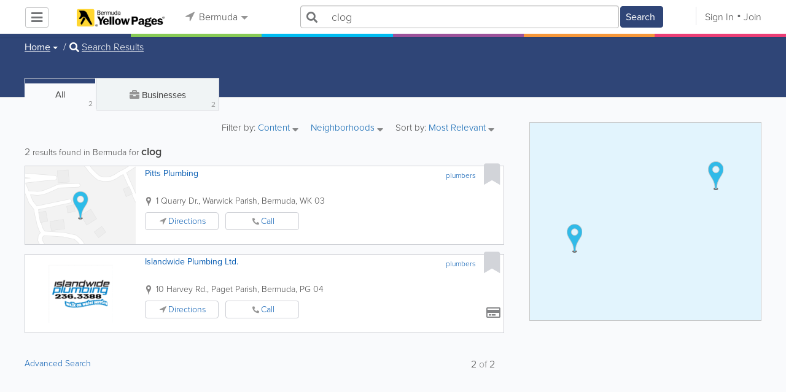

--- FILE ---
content_type: text/html; charset=UTF-8
request_url: https://www.bermudayp.com/search/all/1/clog
body_size: 20776
content:
<!DOCTYPE html>
<html lang="en" class="js rgba boxshadow csstransitions body-bg">
    <head>
        <meta charset="utf-8">
        <meta name="viewport" content="width=device-width, initial-scale=1">
        <meta http-equiv="X-UA-Compatible" content="IE=edge">
        
        <title>Find clog in Bermuda</title>
        
        
<meta name="keywords" content="plumbers" />
         <link rel="stylesheet" href="/css/main/index2.min.css" />

         <link rel="stylesheet" href="/css/main/styles2.min.css" />


        <link rel="stylesheet" href="/css/main/font-awesome5.min.css" />
        <link rel="stylesheet" href="/css/main/weather-icons.min.css" />
        <link rel="stylesheet" href="https://use.typekit.net/bgt8cur.css" />
         <link rel="stylesheet" href="/css/main/whhg.min.css" />

        <link rel="shortcut icon" href="/favicon_47.png" type="image/png" />
        <link rel="icon" href="/favicon_47.png" type="image/png" />

    </head>
    <body  >
            <script
                src="https://new-sentry.yabsta.net/js-sdk-loader/1decb656687404666f38594504ddf14d.min.js"
                crossorigin="anonymous"
        ></script>
        <!--[if lt IE 9]>
        <script src="/js/main/html5.js"></script>
    <![endif]-->
    <script type="text/javascript" src="/js/main/url/47.js"></script>
    <script type="text/javascript" src="/js/main/text/47.js"></script>
    <script type="text/javascript" src="/js/main/min_index.min.js"></script> 

        <script>
        Sentry.onLoad(function() {
            Sentry.init({
                dsn: "https://1decb656687404666f38594504ddf14d@new-sentry.yabsta.net/3",
                release: 202506.1,
                environment: 'production',
                integrations: [
                ],
            });
        });
    </script>
        <script type="text/javascript">
    window.dataLayer = window.dataLayer || [];
    function gtag(){dataLayer.push(arguments);}
        gtag('js', new Date());

    gtag('config', 'GTM-MFLG7HD');
    
</script>
<!-- Google Tag Manager -->
<script>(function(w,d,s,l,i){w[l]=w[l]||[];w[l].push({'gtm.start':
            new Date().getTime(),event:'gtm.js'});var f=d.getElementsByTagName(s)[0],
        j=d.createElement(s),dl=l!='dataLayer'?'&l='+l:'';j.async=true;j.src=
        'https://www.googletagmanager.com/gtm.js?id='+i+dl;f.parentNode.insertBefore(j,f);
    })(window,document,'script','dataLayer','GTM-MFLG7HD');</script>
<!-- End Google Tag Manager -->
<script>
    !function(f,b,e,v,n,t,s)
    {if(f.fbq)return;n=f.fbq=function(){n.callMethod?
        n.callMethod.apply(n,arguments):n.queue.push(arguments)};
        if(!f._fbq)f._fbq=n;n.push=n;n.loaded=!0;n.version='2.0';
        n.queue=[];t=b.createElement(e);t.async=!0;
        t.src=v;s=b.getElementsByTagName(e)[0];
        s.parentNode.insertBefore(t,s)}(window, document,'script',
        'https://connect.facebook.net/en_US/fbevents.js');
        fbq('init', '2459575437691949');
    fbq('track', 'PageView');
    </script>


                <script>
            (function(){
                var url = 'https://i.simpli.fi/dpx.js?cid=93521';
                var params = {"m":1,"tid":"VTR","sifi_tuid":"55663","conversion":40,"campaign_id":0};
                if (params && typeof params === 'object') {
                    var parts = [];
                    for (var k in params) {
                        if (Object.prototype.hasOwnProperty.call(params, k)) {
                            parts.push(encodeURIComponent(k) + '=' + encodeURIComponent(params[k]));
                        }
                    }
                    if (parts.length) {
                        url += '&' + parts.join('&');
                    }
                }
                var s = document.createElement('script');
                s.async = true;
                s.src = url;
                document.body.appendChild(s);
            })();
        </script>
    
        

    <script type="text/javascript" src="/js/main/validators.min.js"></script> 

    <div class="outdated-message-holder"></div>

    <!--Layout:search-->
            <!--Block:headerSecondary-->
<link rel="stylesheet" type="text/css" href="/css/main/search.css">

<script type="application/javascript">
    Yabsta.setLocation({"title":"Bermuda","seo_title":"BermudaYP","logo":"https:\/\/s.www.bermudayp.com\/locations\/47\/i\/logo1.gif","map":{"code":"AIzaSyC94IGZB5_StKfhBBAcQykflisy_t72WBk","lat":"0","lng":"0","zoom":17,"bgcolor":"e2f4fd","levels":[{"file":"png","converted":1},{"file":"png","converted":1},{"file":"png","converted":1},{"file":"png","converted":1},{"file":"png","converted":1},{"file":"png","converted":1},{"file":"png","converted":1}],"geo_lat":32.303964999999998,"geo_lng":-64.755877999999996},"radius":50000,"id":47,"currency":{"id":1,"code":"USD","html_code":"$"},"storage":"https:\/\/s.www.bermudayp.com\/\/","fb_id":"136216729815954","site_url":"https:\/\/www.bermudayp.com\/","two_level":false,"color_listings_enabled":false,"listing_colors":[["Regular Listing","d6d6d6"],["Ultra Listing","e6f5fe"],["Elite Listing","feea93"]],"national_color":"d6d6d6","themeDir":"\/themes\/1\/","domain":"www.bermudayp.com","year":"2026","section_id":13,"adv_section_id":1,"rate_type":2,"area_code":["441"],"prices_rating_sign":"1","fb_like_enabled":{"10":false,"5":false,"6":false,"1":false,"9":false},"timezone":"Etc\/GMT+4"});
    var yabr_tags = yabr_tags || [];
    var _yex = new Yabsta_Banner_External();
</script>
<!-- Google Tag Manager -->

<!-- End Google Tag Manager -->

<!-- Google Tag Manager (noscript) -->

<!-- End Google Tag Manager (noscript) -->

<meta name="msvalidate.01" content="4A17C26BAA54A7EB3DA679468F083E23" />


<script type="text/javascript">
    $(function () {
        $('.choose-locations .dropdown').on('shown.bs.dropdown', function () {
            var _el = $(this);
            if (_el.find('.scroll-pane .jspPane').length == 0) {
                _el.find('.scroll-pane').jScrollPane();
            }
        });
    })
</script>
<script type="text/javascript" src="//maps.googleapis.com/maps/api/js?v=weekly&key=AIzaSyC94IGZB5_StKfhBBAcQykflisy_t72WBk"></script>
<script type="text/javascript" src="/js/main/yf.min.js"></script> 

<script type="text/javascript" src="/js/main/secondary_page.min.js"></script> 



<a class="navbar-toggle">
    <i class="fa fa-bars"></i>
</a>
<!-- navbar-fixed-top -->
<div id="slide-nav" class="navbar navbar-fixed-top" role="navigation">
    <header class="header">
        <div class="container">
            <!--Block:slidemenu-->
            <div id="slidemenu">

                <div class="display-table">
                    <div class="table-row">
                        <div class="table-cell browse-menu">
                            <!-- browse menu -->
                            <ul class="nav navbar-nav">
                                <li class="dropdown">
                                    <a data-toggle="dropdown" class="dropdown-toggle" href="javascript:void(0);">
                                        <i class="fa fa-bars"></i>
                                        <span>Browse</span>
                                        <b class="caret"></b>
                                    </a>
                                    <ul class="dropdown-menu">
                                                                                    <li>
                                                <a href="/" onMouseOver="this.style.background = '#2f4577'"
                                                   onMouseOut="this.style.background = 'inherit'">
                                                    <div class="nav-icon"><i class="fa fa-home"></i></div>Home
                                                </a>
                                            </li>
                                                                                    <li>
                                                <a href="/businesses" onMouseOver="this.style.background = '#00bcf1'"
                                                   onMouseOut="this.style.background = 'inherit'">
                                                    <div class="nav-icon"><i class="fa fa-briefcase"></i></div>Businesses
                                                </a>
                                            </li>
                                                                                    <li>
                                                <a href="/dining" onMouseOver="this.style.background = '#eb3e76'"
                                                   onMouseOut="this.style.background = 'inherit'">
                                                    <div class="nav-icon"><i class="fa fa-cutlery"></i></div>Restaurants
                                                </a>
                                            </li>
                                                                                    <li>
                                                <a href="/classifieds" onMouseOver="this.style.background = '#f6973a'"
                                                   onMouseOut="this.style.background = 'inherit'">
                                                    <div class="nav-icon"><i class="fa fa-binoculars"></i></div>Classifieds
                                                </a>
                                            </li>
                                                                                    <li>
                                                <a href="/guide" onMouseOver="this.style.background = '#87ca56'"
                                                   onMouseOut="this.style.background = 'inherit'">
                                                    <div class="nav-icon"><i class="icon-intersection"></i></div>Guide
                                                </a>
                                            </li>
                                                                                    <li>
                                                <a href="/map" onMouseOver="this.style.background = '#2f4577'"
                                                   onMouseOut="this.style.background = 'inherit'">
                                                    <div class="nav-icon"><i class="fa fa-map-marker"></i></div>Map
                                                </a>
                                            </li>
                                                                                    <li>
                                                <a href="/videos" onMouseOver="this.style.background = '#9c529a'"
                                                   onMouseOut="this.style.background = 'inherit'">
                                                    <div class="nav-icon"><i class="fa fa-video-camera"></i></div>Video
                                                </a>
                                            </li>
                                                                                    <li>
                                                <a href="/whitepages" onMouseOver="this.style.background = '#09a59c'"
                                                   onMouseOut="this.style.background = 'inherit'">
                                                    <div class="nav-icon"><i class="icon-phonebookalt"></i></div>White Pages
                                                </a>
                                            </li>
                                                                            </ul>
                                </li>
                            </ul>
                            <!-- /browse menu -->
                        </div>

                        <div class="table-cell header-logo">
                            <div class="navbar-header">
                                <a href="/" class="navbar-brand"><img width="auto" height="auto" alt="Bermuda" src="https://s.www.bermudayp.com/locations/47/i/logo1.gif"></a>
                            </div>
                        </div>

                                                                                                                                                                                                                                                                                                                                                                                                                                                                                                                                                                                                                                                                                                                                                                                                                                                        <div class="table-cell choose-locations">
                                <!-- location -->
                                                                    <ul class="nav navbar-nav">
                                        <li class="dropdown location-list-nav">
                                            <a data-toggle="dropdown" class="dropdown-toggle location-list__top" href="javascript://">
                                                <i class="fa fa-location-arrow"></i>
                                                Bermuda<b class="caret"></b>
                                            </a>
                                                                                            <div class="dropdown-menu">
                                                    <div class="scroll-pane">
                                                        <ul>
                                                                                                                                                                                                <li class="dropdown"><a href="javascript://" class="dropdown-toggle"
                                                                                            data-toggle="dropdown">The Americas
                                                                            <b class="caret"></b></a>
                                                                        <ul class="dropdown-menu span10">
                                                                                                                                                                                                                                                <li><a href="http://bahamas.yabsta.com"
                                                                                           target="_blank">Bahamas</a></li>
                                                                                                                                                                                                                                                                                                                                <li><a href="http://www.yabstabarbados.com"
                                                                                           target="_blank">Barbados</a></li>
                                                                                                                                                                                                                                                                                                                                <li><a href="http://www.bermudayp.com"
                                                                                           target="_blank">Bermuda</a></li>
                                                                                                                                                                                                                                                                                                                                <li class="dropdown"><a href="javascript://" class="dropdown-toggle"
                                                                                                            data-toggle="dropdown">Canada
                                                                                            <b class="caret"></b></a>
                                                                                        <ul class="dropdown-menu span10 second-level">
                                                                                                                                                                                            <li><a href="http://calgary.yabsta.com"
                                                                                                       target="_blank">Calgary</a></li>
                                                                                                                                                                                            <li><a href="http://halifax.yabsta.com"
                                                                                                       target="_blank">Halifax</a></li>
                                                                                                                                                                                            <li><a href="http://toronto.yabsta.com"
                                                                                                       target="_blank">Toronto</a></li>
                                                                                                                                                                                            <li><a href="http://whistler.yabsta.com"
                                                                                                       target="_blank">Whistler</a></li>
                                                                                                                                                                                    </ul>
                                                                                    </li>
                                                                                                                                                                                                                                                                                                                                <li><a href="http://www.yabsta.ky"
                                                                                           target="_blank">Cayman Islands</a></li>
                                                                                                                                                                                                                                                                                                                                <li><a href="http://jamaica.yabsta.com"
                                                                                           target="_blank">Jamaica</a></li>
                                                                                                                                                                                                                                                                                                                                <li class="dropdown"><a href="javascript://" class="dropdown-toggle"
                                                                                                            data-toggle="dropdown">United States
                                                                                            <b class="caret"></b></a>
                                                                                        <ul class="dropdown-menu span10 second-level">
                                                                                                                                                                                            <li><a href="http://annapolis.yabsta.com"
                                                                                                       target="_blank">Annapolis</a></li>
                                                                                                                                                                                            <li><a href="http://atlanta.yabsta.com"
                                                                                                       target="_blank">Atlanta</a></li>
                                                                                                                                                                                            <li><a href="http://www.bellinghamlocalsearch.com"
                                                                                                       target="_blank">Bellingham</a></li>
                                                                                                                                                                                            <li><a href="http://jacksonhole.yabsta.com"
                                                                                                       target="_blank">Jackson Hole</a></li>
                                                                                                                                                                                            <li><a href="http://lancaster.yabsta.com"
                                                                                                       target="_blank">Lancaster</a></li>
                                                                                                                                                                                            <li><a href="http://manhattan.yabsta.com"
                                                                                                       target="_blank">Manhattan New York</a></li>
                                                                                                                                                                                            <li><a href="http://miami.yabsta.com"
                                                                                                       target="_blank">Miami</a></li>
                                                                                                                                                                                            <li><a href="http://philadelphia.yabsta.com"
                                                                                                       target="_blank">Philadelphia</a></li>
                                                                                                                                                                                            <li><a href="http://sanibel.yabsta.com"
                                                                                                       target="_blank">Sanibel Island</a></li>
                                                                                                                                                                                            <li><a href="http://www.spokanelocal.com"
                                                                                                       target="_blank">Spokane</a></li>
                                                                                                                                                                                            <li><a href="http://www.whidbeylocal.com"
                                                                                                       target="_blank">Whidbey Island</a></li>
                                                                                                                                                                                            <li><a href="http://www.yakimalocal.com"
                                                                                                       target="_blank">Yakima</a></li>
                                                                                                                                                                                    </ul>
                                                                                    </li>
                                                                                                                                                                                                                                    </ul>
                                                                    </li>
                                                                                                                                                                                                                                                                                                                                                                                            <li class="dropdown"><a href="javascript://" class="dropdown-toggle"
                                                                                            data-toggle="dropdown">Asia
                                                                            <b class="caret"></b></a>
                                                                        <ul class="dropdown-menu span10">
                                                                                                                                                                                                                                                <li><a href="http://abudhabi.yabsta.com"
                                                                                           target="_blank">Abu Dhabi</a></li>
                                                                                                                                                                                                                                                                                                                                <li><a href="http://bangkok.yabsta.com"
                                                                                           target="_blank">Bangkok</a></li>
                                                                                                                                                                                                                                                                                                                                <li><a href="http://dubai.yabsta.com"
                                                                                           target="_blank">Dubai</a></li>
                                                                                                                                                                                                                                    </ul>
                                                                    </li>
                                                                                                                                                                                                                                                                <li class="dropdown"><a href="javascript://" class="dropdown-toggle"
                                                                                            data-toggle="dropdown">Australia
                                                                            <b class="caret"></b></a>
                                                                        <ul class="dropdown-menu span10">
                                                                                                                                                                                                                                                <li><a href="http://melbourne.yabsta.com"
                                                                                           target="_blank">Melbourne</a></li>
                                                                                                                                                                                                                                    </ul>
                                                                    </li>
                                                                                                                                                                                                                                                                <li class="dropdown"><a href="javascript://" class="dropdown-toggle"
                                                                                            data-toggle="dropdown">Europe
                                                                            <b class="caret"></b></a>
                                                                        <ul class="dropdown-menu span10">
                                                                                                                                                                                                                                                <li><a href="http://www.yabstabrighton.com"
                                                                                           target="_blank">Brighton</a></li>
                                                                                                                                                                                                                                                                                                                                <li><a href="http://cambridge.yabsta.co.uk"
                                                                                           target="_blank">Cambridge</a></li>
                                                                                                                                                                                                                                                                                                                                <li><a href="http://chelsea.yabsta.co.uk"
                                                                                           target="_blank">Chelsea London</a></li>
                                                                                                                                                                                                                                                                                                                                <li><a href="http://dublin.yabsta.com"
                                                                                           target="_blank">Dublin</a></li>
                                                                                                                                                                                                                                                                                                                                <li><a href="http://eastbourne.yabsta.co.uk"
                                                                                           target="_blank">Eastbourne</a></li>
                                                                                                                                                                                                                                                                                                                                <li><a href="http://edinburgh.yabsta.co.uk"
                                                                                           target="_blank">Edinburgh</a></li>
                                                                                                                                                                                                                                                                                                                                <li><a href="http://gatwick.yabsta.co.uk"
                                                                                           target="_blank">Gatwick</a></li>
                                                                                                                                                                                                                                                                                                                                <li><a href="http://www.yabstagibraltar.com"
                                                                                           target="_blank">Gibraltar</a></li>
                                                                                                                                                                                                                                                                                                                                <li><a href="http://glasgow.yabsta.co.uk"
                                                                                           target="_blank">Glasgow</a></li>
                                                                                                                                                                                                                                                                                                                                <li><a href="http://www.yabsta.gg"
                                                                                           target="_blank">Guernsey</a></li>
                                                                                                                                                                                                                                                                                                                                <li><a href="http://haywardsheath.yabsta.co.uk"
                                                                                           target="_blank">Haywards Heath</a></li>
                                                                                                                                                                                                                                                                                                                                <li><a href="http://www.localhull.com"
                                                                                           target="_blank">Hull</a></li>
                                                                                                                                                                                                                                                                                                                                <li><a href="http://www.localiom.com"
                                                                                           target="_blank">Isle of Man</a></li>
                                                                                                                                                                                                                                                                                                                                <li><a href="http://www.jerseyinsight.com"
                                                                                           target="_blank">Jersey</a></li>
                                                                                                                                                                                                                                                                                                                                <li><a href="http://kent.yabsta.co.uk"
                                                                                           target="_blank">Kent</a></li>
                                                                                                                                                                                                                                                                                                                                <li><a href="http://kiev.yabsta.com"
                                                                                           target="_blank">Kiev</a></li>
                                                                                                                                                                                                                                                                                                                                <li><a href="http://london.yabsta.co.uk"
                                                                                           target="_blank">London</a></li>
                                                                                                                                                                                                                                                                                                                                <li><a href="http://www.yabstamalta.com"
                                                                                           target="_blank">Malta</a></li>
                                                                                                                                                                                                                                                                                                                                <li><a href="http://wimbledon.yabsta.co.uk"
                                                                                           target="_blank">Wimbledon London</a></li>
                                                                                                                                                                                                                                                                                                                                <li><a href="http://wirral.yabsta.co.uk"
                                                                                           target="_blank">Wirral</a></li>
                                                                                                                                                                                                                                                                                                                                <li><a href="http://worthing.yabsta.co.uk"
                                                                                           target="_blank">Worthing</a></li>
                                                                                                                                                                                                                                    </ul>
                                                                    </li>
                                                                                                                                                                                                                                                                                                                                                                                                                                            </ul>
                                                    </div>
                                                </div>
                                                                                    </li>
                                    </ul>
                                                                <!-- /location -->
                            </div>
                        
                                                    <div class="table-cell">
                                


    
    <form role="search" class="one-level navbar-form search-form "  action="javascript:void(0)">
        <div class="input-group">
            <div class="suggest-wrapper">
                <div class="search-bar__section" tabindex="0">
                    <i class="fa fa-search" aria-hidden="true"></i>
                </div>
                        <ul class="suggest-sections" role="navigation">
                                <li class="suggest-sections__item suggest-sections--all suggest-sections--active" tabindex="-1" data-section="{&quot;icon&quot;:&quot;fa fa-search&quot;,&quot;type&quot;:&quot;all&quot;}">
                <a href="javascript:void(0);" class="suggest-sections__link">
                    <div class="suggest-sections__sign">
                        <i class="fa fa-search suggest-sections__icon"></i>
                    </div>
                    <span class="suggest-sections__name">All</span>
                </a>
            </li>
                                <li class="suggest-sections__item suggest-sections--listings " tabindex="-1" data-section="{&quot;icon&quot;:&quot;fa fa-briefcase&quot;,&quot;type&quot;:&quot;listings&quot;}">
                <a href="javascript:void(0);" class="suggest-sections__link">
                    <div class="suggest-sections__sign">
                        <i class="fa fa-briefcase suggest-sections__icon"></i>
                    </div>
                    <span class="suggest-sections__name">Business</span>
                </a>
            </li>
                                <li class="suggest-sections__item suggest-sections--classifieds " tabindex="-1" data-section="{&quot;icon&quot;:&quot;fa fa-binoculars&quot;,&quot;type&quot;:&quot;classifieds&quot;}">
                <a href="javascript:void(0);" class="suggest-sections__link">
                    <div class="suggest-sections__sign">
                        <i class="fa fa-binoculars suggest-sections__icon"></i>
                    </div>
                    <span class="suggest-sections__name">Classifieds</span>
                </a>
            </li>
                                <li class="suggest-sections__item suggest-sections--guide " tabindex="-1" data-section="{&quot;icon&quot;:&quot;whhg icon-intersection&quot;,&quot;type&quot;:&quot;guide&quot;}">
                <a href="javascript:void(0);" class="suggest-sections__link">
                    <div class="suggest-sections__sign">
                        <i class="whhg icon-intersection suggest-sections__icon"></i>
                    </div>
                    <span class="suggest-sections__name">Guide</span>
                </a>
            </li>
                                <li class="suggest-sections__item suggest-sections--dining " tabindex="-1" data-section="{&quot;icon&quot;:&quot;fa fa-utensils&quot;,&quot;type&quot;:&quot;dining&quot;}">
                <a href="javascript:void(0);" class="suggest-sections__link">
                    <div class="suggest-sections__sign">
                        <i class="fa fa-utensils suggest-sections__icon"></i>
                    </div>
                    <span class="suggest-sections__name">Restaurants</span>
                </a>
            </li>
                                <li class="suggest-sections__item suggest-sections--video " tabindex="-1" data-section="{&quot;icon&quot;:&quot;fa fa-video&quot;,&quot;type&quot;:&quot;video&quot;}">
                <a href="javascript:void(0);" class="suggest-sections__link">
                    <div class="suggest-sections__sign">
                        <i class="fa fa-video suggest-sections__icon"></i>
                    </div>
                    <span class="suggest-sections__name">Video</span>
                </a>
            </li>
                                <li class="suggest-sections__item suggest-sections--whitepages " tabindex="-1" data-section="{&quot;icon&quot;:&quot;fa icon-phonebookalt&quot;,&quot;type&quot;:&quot;whitepages&quot;}">
                <a href="javascript:void(0);" class="suggest-sections__link">
                    <div class="suggest-sections__sign">
                        <i class="fa icon-phonebookalt suggest-sections__icon"></i>
                    </div>
                    <span class="suggest-sections__name">White Pages</span>
                </a>
            </li>
            </ul>

                <input type="text" placeholder="Search" autocomplete="off" class="search-bar__input form-control secondary-search-phrase form-object">
                <div class="suggest-output suggest-output-phrase"></div>
            </div>
            <div class="input-group-btn search-button">
                <button type="submit" class="btn btn-search">
                    <i class="fa fa-search search-button__icon" aria-hidden="true"></i>
                    <span class="search-button__text">Search</span>
                </button>
            </div>
        </div>
    </form>

<script type="text/javascript">
    $(function(){
        var _search_box = new Yabsta_Search_Box({
    "all": {
        "title": "All",
        "hint": "What Are You Looking For?"
    },
    "listings": {
        "title": "Business",
        "hint": "e.g. Restaurants, Florists, Car Repairs, iPhone 5, KIA"
    },
    "classifieds": {
        "title": "Classifieds",
        "hint": "Search Classifieds in Bermuda"
    },
    "guide": {
        "title": "Guide",
        "hint": "Search Bermuda Guide in Bermuda"
    },
    "dining": {
        "title": "Restaurants",
        "hint": "Search Dining Guide, Menus"
    },
    "video": {
        "title": "Video",
        "hint": "Search Videos in Bermuda"
    },
    "whitepages": {
        "title": "White Pages",
        "hint": "Search White Pages"
    }
}, 'all', {"all":{"icon":"fa fa-search"},"listings":{"icon":"fa fa-briefcase"},"classifieds":{"icon":"fa fa-binoculars"},"guide":{"icon":"whhg icon-intersection"},"dining":{"icon":"fa fa-utensils"},"video":{"icon":"fa fa-video"},"map":{"icon":"fa fa-map-marker"},"whitepages":{"icon":"fa icon-phonebookalt"}});
        _search_box.init($('form[role="search"]:not(.search-block--main)'));
    });
</script>

                            </div>
                            <div class="table-cell authorization">
                                <div class="nav navbar-nav" id="user-auth-navbar">
                                    <a class="sign-in" id="header-login-link" href="javascript:void(0);"><i class="fa fa-user"></i>Sign In</a>
                                    <a class="join" id="header-register-link" href="/join"><i class="fa fa-user-plus"></i>Join</a>
                                </div>
                            </div>
                                            </div>
                </div>
                <div class="mob-about">
                    <div class="mob-about__heading">About</div>
                    <ul>
                                                                                    <li><a href="/about" target="_self">About Bermuda Yellow Pages</a></li>
                                                                                                                <li><a href="/advertise" target="_self">Advertise With Us</a></li>
                                                                                                                <li><a href="/digital-services" target="_self">Digital Marketing Services</a></li>
                                                                                                                <li><a href="/contacts" target="_self">Contact Us</a></li>
                                                                                                                                                                                                                                                                                        </ul>

                    <div class="mob-about__heading">Site Directory</div>
                    <ul>
                                                                                                                                                                                                                                                                                                    <li><a href="https://support.yabsta.com/" target="_blank">Yabsta User Guide</a></li>
                                                                                                                <li><a href="/correction" target="_self">Request a Correction</a></li>
                                                                                                                <li><a href="/sitemap" target="_self">Site Map</a></li>
                                                                                                                <li><a href="/legal" target="_self">Legal</a></li>
                                                                        </ul>

                    <div class="social footer-social-bar">
                        <a data-social-type="facebook" class="fab fa-facebook-f circle" href="javascript:void(0);"> </a>
                        <a data-social-type="twitter" class="fab fa-twitter circle" href="javascript:void(0);"></a>
                    </div>

                    <div class="copy">
                        <p>Copyright &copy; 2026 www.bermudayp.com<br> All Right Reserved</p>
                        <p>powered by <img width="80" height="auto" src="/css/main/images/logo_yabsta.png" srcset="/css/main/images/logo_yabsta_2X.png 2x" alt="Yabsta"></p>
                    </div>
                </div>
            </div>
            <!--/Block:slidemenu-->
        </div>
    </header>
    <div class="header-border ">
        <span class="bg1"></span><span class="bg2"></span><span class="bg3"></span><span class="bg4"></span><span class="bg5"></span><span class="bg6"></span>
    </div>
</div>

<script type="application/javascript">
    $(function () {
        var _on_auth = function (oUser, isLogined) {
            if (isLogined) {
                if (location.hash.indexOf('#login/') === 0) {
                    var _hash = location.hash.substr(1);
                    var _path = _hash.replace('login/', '');
                    if ('' != _path) {
                        if ('undefined' != typeof history.pushState) history.pushState({}, document.title, '/');
                        location.href = location.protocol + '//' + location.host + _path;
                    }
                }

                if ($('#user-auth-navbar').length > 0) {
                    var _favorites = 0;
                    $.each(oUser.favorites, function (k, v) {
                        _favorites += Object.values(v).length;
                    });

                    var _node = $(CTwig['shared.userLogined.twig'].render({
                        message_count: oUser.new_message_count,
                        favorites_count: _favorites,
                        avatar: oUser.avatar,
                        user_name: oUser.name,
                        show_yapanel: oUser.show_yapanel
                    }));

                    $('#user-auth-navbar').replaceWith(_node);

                    _node.find('#user-logout-link').on('click', function (e) {
                        window.auth.logout(function () {
                            if (0 == window.location.pathname.indexOf('/user')) {
                                window.location.href = '/';
                            } else {
                                _node.html('<div class="nav navbar-nav navbar-right" id="user-auth-navbar"><a class="sign-in" id="header-login-link" href="javascript:void(0);"><i class="fa fa-user"></i>Sign In</a><a class="join" id="header-register-link" href="/join"><i class="fa fa-user-plus"></i>Join</a></div>');
                                $('#header-login-link').on('click', function () {
                                    window.auth.login(_on_auth);
                                });
                            }
                        });
                    });

                }
            } else {
                if (location.hash.indexOf('#login') === 0) {
                    window.auth.login();
                }
            }
        };
        window.auth = new YF_Auth({
                        adapters: {
                facebook: {
                    appId: "136216729815954"
                }
            }
        });
        window.auth.init(_on_auth);
        $('#header-login-link').on('click', function () {
            window.auth.login(_on_auth);
        });

        function _removeJspContainer(dNode) {
            if (dNode.find('.jspPane').length > 0) {
                var _old_node = dNode.find('.jspPane').children();
                dNode.find('.jspContainer').replaceWith(_old_node);
                dNode.css({
                    'overflow': '',
                    'padding': '',
                    'width': ''
                });
                dNode.data('jsp', null);
            }
        }

        var _prevent_close = false;

        $('.location-list-nav .dropdown').on('shown.bs.dropdown', function () {
            var _el = $(this);
            if ($('.location-list-nav').find('.scroll-pane ul:first').height() > 270) {
                if (!$('.location-list-nav').find('.scroll-pane').hasClass('jspScrollable')) {
                    $('.location-list-nav').find('.scroll-pane').jScrollPane();
                    $('.location-list-nav .jspVerticalBar').on('click', function (e) {
                        _prevent_close = true;
                    });
                } else {
                    //Rebuild if top level opened
                    if (_el.find('ul:first').hasClass('second-level')) {
                        $('.location-list-nav').find('.scroll-pane').jScrollPane('destroy');
                        _removeJspContainer($('.location-list-nav').find('.scroll-pane'));
                        $('.location-list-nav').find('.scroll-pane').jScrollPane();
                        $('.location-list-nav .jspVerticalBar').on('click', function (e) {
                            _prevent_close = true;
                        });
                    }
                }
            } else {
                if ($('.location-list-nav').find('.scroll-pane').find('.jspContainer').length > 0) {
                    $('.location-list-nav').find('.scroll-pane').jScrollPane('destroy');
                    _removeJspContainer($('.location-list-nav').find('.scroll-pane'));

                    //$('.location-list-nav').find('.scroll-pane .jspPane').removeClass('jspPane');
                    //$('.location-list-nav').find('.jspContainer').css('height', '');
                }
            }

        });


        $('.location-list-nav a').on('click', function (e) {
            _prevent_close = false;
        });

        $('.location-list-nav, .location-list-nav .dropdown').on('hide.bs.dropdown', function (e) {
            if (_prevent_close) {
                e.stopPropagation();
                e.preventDefault();
                return false;
            }

        });


        $('.location-list-nav, .location-list-nav .dropdown').on('hidden.bs.dropdown', function () {
            var _el = $(this);
            if ($('.location-list-nav').find('.scroll-pane ul:first').height() < 270) {
                if ($('.location-list-nav').find('.scroll-pane').find('.jspContainer').length > 0) {
                    $('.location-list-nav').find('.scroll-pane').jScrollPane('destroy');
                    _removeJspContainer($('.location-list-nav').find('.scroll-pane'));
                }
            } else {
                if (_el.find('ul:first').hasClass('second-level')) {
                    $('.location-list-nav').find('.scroll-pane').jScrollPane('destroy');
                    _removeJspContainer($('.location-list-nav').find('.scroll-pane'));
                    $('.location-list-nav').find('.scroll-pane').jScrollPane();
                    $('.location-list-nav .jspVerticalBar').on('click', function (e) {
                        _prevent_close = true;
                    });
                }
            }
        });

        /*----- Navbar slider -----*/
        //stick in the fixed 100% height behind the navbar but don't wrap it
        $('#slide-nav.navbar-inverse').after($('<div class="inverse" id="navbar-height-col"></div>'));

        $('#slide-nav.navbar-default').after($('<div id="navbar-height-col"></div>'));

        // Enter your ids or classes
        var toggler = '.navbar-toggle';
        var menuneg = '-200%';
        //var pagewrapper = '#page-content';
        //var navigationwrapper = '.navbar-header';
        //var menuwidth = '110%'; // the menu inside the slide menu itself
        //var slidewidth = '80%';
        //var slideneg = '-80%';

        $("body, #slide-nav").on("click", toggler, function (e) {
            var selected = $(this).hasClass('slide-active');
            $('#slidemenu').stop().animate({
                left: selected ? menuneg : '0px'
            });
            /*$('#navbar-height-col').stop().animate({
                left: selected ? slideneg : '0px'
            });
            $(pagewrapper).stop().animate({
                left: selected ? '0px' : slidewidth
            });
            $(navigationwrapper).stop().animate({
                left: selected ? '0px' : slidewidth
            });*/
            $(this).toggleClass('slide-active', !selected);
            $('#slidemenu').toggleClass('slide-active');
            $('#page-content, .navbar, body').toggleClass('slide-active');
        });

        var selected = '#slidemenu, #page-content, body, .navbar';

        $(window).on("resize", function () {
            if ($(window).width() > 767 && $('.navbar-toggle').is(':hidden')) {
                $(selected).removeClass('slide-active');
            }
        });
        /*----- /Navbar slider -----*/
    });
</script>

<script type="text/javascript">
    $(function () {

        /* функция кроссбраузерного определения отступа от верха документа к текущей позиции скроллера прокрутки */
        function getScrollTop() {
            var scrOfY = 0;
            if (typeof(window.pageYOffset) == "number") {
                //Netscape compliant
                scrOfY = window.pageYOffset;
            } else if (document.body
                && (document.body.scrollLeft
                    || document.body.scrollTop)) {
                //DOM compliant
                scrOfY = document.body.scrollTop;
            } else if (document.documentElement
                && (document.documentElement.scrollLeft
                    || document.documentElement.scrollTop)) {
                //IE6 Strict
                scrOfY = document.documentElement.scrollTop;
            }
            return scrOfY;
        }

        jQuery(window).on('scroll', function () {
            fixPaneRefresh();
        });

        function fixPaneRefresh() {
            if (jQuery("#slide-nav").length) {
                var top = getScrollTop();
                if (top < 39) jQuery("body").removeClass('fixed');
                else jQuery("body").addClass('fixed');
            }
        }

    });
</script>

<!--/Block:headerSecondary-->

<!-- BCACHE at 2026-01-23T05:17:41+00:00 -->
    <div id="page-content">
                                    <!--Block:search_all-->
<script type="text/javascript" src="/js/main/search_all2.min.js"></script> 


<div class="search-page">
<section class="preview-block dark">
    <div class="container">
        <script type="text/javascript">
    $(function(){
        $('.breadcrumb .dropdown').on('shown.bs.dropdown', function(){
            var _el = $(this);
            if(_el.find('.scroll-pane .jspPane').length == 0)
            {
                _el.find('.scroll-pane').jScrollPane();
            }
        });
    })
</script>

<ol class="breadcrumb">
                        <li>
                <div class="dropdown">
                    <button class="btn btn-default dropdown-toggle" type="button" id="dropdownMenu1" data-toggle="dropdown" aria-expanded="true">
                                                <span>Home</span>
                        <span class="caret"></span>
                    </button>
                    <div class="dropdown-menu" role="menu" aria-labelledby="dropdownMenu1">
                        <div class="scroll-pane">
                        <ul>
                                                    <li role="presentation"><a role="menuitem" tabindex="-1" href="/">Home</a></li>
                                                    <li role="presentation"><a role="menuitem" tabindex="-1" href="/classifieds">Classifieds</a></li>
                                                    <li role="presentation"><a role="menuitem" tabindex="-1" href="/guide">Guide</a></li>
                                                    <li role="presentation"><a role="menuitem" tabindex="-1" href="/dining">Restaurants</a></li>
                                                    <li role="presentation"><a role="menuitem" tabindex="-1" href="/videos">Video</a></li>
                                                    <li role="presentation"><a role="menuitem" tabindex="-1" href="/whitepages">White Pages</a></li>
                                                    <li role="presentation"><a role="menuitem" tabindex="-1" href="/businesses">Businesses</a></li>
                                                    <li role="presentation"><a role="menuitem" tabindex="-1" href="/map">Map</a></li>
                                                </ul>
                        </div>
                    </div>
                </div>
            </li>
                                            <li><i class="fas fa-search"></i> <a href="/search/all/1/clog">Search Results</a></li>
            </ol>

<div class="back-to-view"><i class="fa fa-arrow-circle-left"></i> <a href="javascript://">Back to Details</a> <i class="fa fa-times"></i></div>
    </div>
</section>
<p class="facebook_like_container"></p>
<div class="container">

<div class="row row-ext">
<!-- col-sm-4 -->
<div class="col-sm-4 col-right pull-right col-ext">
    <div class="sticked-map"><div class="map-block" id="search_map"></div></div>
    </div>
<!-- /col-sm-4 -->

<!-- col-sm-8 -->
<div class="col-sm-8 col-left">
    <!-- search-tabs -->
    <!-- search-tabs -->


    

                                                                
    
<div role="tabpanel" class="search-tabs">
    <div class="btn-group btn-group-justified">
                <div  class="active btn all-search" >
            <a href="/search/all/1/clog" class="search-tab-all">
                All
                <span class="total">2</span>
            </a>
        </div>
                            <div role="presentation" class="btn">
                <a href="/businesses/search/1/clog" class="blue">
                    <i class="fa fa-briefcase"></i>
                    <span class="search-title search-title--hide">Businesses</span>
                    <span class="total">2</span>
                </a>
            </div>
                                                        
    </div>
    <!-- Nav tabs -->
    <ul class="nav nav-tabs test1" style="display: none;">
        <li class="active">
            <a href="/search/all/1/clog">
                All
                <span class="total">2--</span>
            </a>
        </li>
                    <li role="presentation" >
                <a href="/businesses/search/1/clog" class="blue">
                    <i class="fa fa-briefcase"></i>
                    <span>Home</span>
                    <span class="total">2</span>
                </a>
            </li>
                                                            </ul>
</div>
<!-- /search-tabs -->
<div data-yabr-slot="1"  class="banner-slot clearfix" data-height-val="100" data-min-width-val="99" data-width-selector=".search-content" data-mobile-max-height="101"></div>



<!-- Tab panes -->
<div class="search-content tab-content">
        <div role="tabpanel" class="tab-pane active">

    <!-- All filters -->
    <section class="filters">
    <span class="mob-hidden">Filter by: </span>

    <div class="dropdown">
        <button id="dLabel1" type="button" data-toggle="dropdown" aria-haspopup="true" aria-expanded="false">
            Content
            <i class="fa fa-caret-down"></i>
        </button>
        <!-- dropdown-filters -->
                <div class="dropdown-filters clearfix" role="menu" aria-labelledby="dLabel1">
                        <div class="checkbox">
                <label for="filter-content-type-1">
                    <input type="checkbox" id="filter-content-type-1" name="filter-content-type[]" value="1" > Business
                </label>
            </div>
                        <div class="checkbox">
                <label for="filter-content-type-2">
                    <input type="checkbox" id="filter-content-type-2" name="filter-content-type[]" value="2" > Restaurant
                </label>
            </div>
                        <div class="checkbox">
                <label for="filter-content-type-3">
                    <input type="checkbox" id="filter-content-type-3" name="filter-content-type[]" value="3" > Classified
                </label>
            </div>
                        <div class="checkbox">
                <label for="filter-content-type-4">
                    <input type="checkbox" id="filter-content-type-4" name="filter-content-type[]" value="4" > Video
                </label>
            </div>
                        <div class="checkbox">
                <label for="filter-content-type-5">
                    <input type="checkbox" id="filter-content-type-5" name="filter-content-type[]" value="5" > Event
                </label>
            </div>
                        <div class="checkbox">
                <label for="filter-content-type-6">
                    <input type="checkbox" id="filter-content-type-6" name="filter-content-type[]" value="6" > Article
                </label>
            </div>
                        <div class="checkbox">
                <label for="filter-content-type-7">
                    <input type="checkbox" id="filter-content-type-7" name="filter-content-type[]" value="7" > POI
                </label>
            </div>
                    </div>
        <!-- /dropdown-filters -->
    </div>

        <div class="dropdown">
        <button id="dLabel2" type="button" data-toggle="dropdown" aria-haspopup="true" aria-expanded="false">
                            <span class="one-level">Neighborhoods</span>
                                    <i class="fa fa-caret-down"></i>
        </button>

        <div class="dropdown-filters clearfix" role="menu" aria-labelledby="dLabel2">
            <div class="title2">
                <i class="fa fa-map-marker-alt"></i>

                                    <span class="one-level">Neighborhoods</span>
                                
                <a href="javascript:void(0)" class="clear filter-parish-clear">Clear All</a>
            </div>
                                                                                            <div class="row">
                                                <!-- col 1 -->
                        <div class="col-sm-3">
                            
                                                                                                        <div class="checkbox">
                                        <label for="search-filters-parishes-4401533">
                                            <input type="checkbox" data-parish-small="1" id="search-filters-parishes-4401533" name="parishes[]" value="4401533" > Bailey&#039;s Bay, Hamilton Parish
                                        </label>
                                    </div>
                                                                                            
                                                                                            
                                                                                            
                                                                                            
                                                                                                        <div class="checkbox">
                                        <label for="search-filters-parishes-265538">
                                            <input type="checkbox" data-parish-small="1" id="search-filters-parishes-265538" name="parishes[]" value="265538" > Crawl Island
                                        </label>
                                    </div>
                                                                                            
                                                                                            
                                                                                            
                                                                                            
                                                                                                        <div class="checkbox">
                                        <label for="search-filters-parishes-265447">
                                            <input type="checkbox" data-parish-small="1" id="search-filters-parishes-265447" name="parishes[]" value="265447" > Flatt&#039;s Village
                                        </label>
                                    </div>
                                                                                            
                                                                                            
                                                                                            
                                                                                                                    </div>
                        <!-- /col 1 -->
                                                <!-- col 2 -->
                        <div class="col-sm-3">
                                                                                                                                                        
                                    <div class="checkbox">
                                        <label for="search-filters-parishes-265530">
                                            <input type="checkbox" data-parish-small="1" id="search-filters-parishes-265530" name="parishes[]" value="265530" > Bermuda Islands
                                        </label>
                                    </div>
                                                                                                                                                                                                                                                                                                                                                                                                                
                                    <div class="checkbox">
                                        <label for="search-filters-parishes-265508">
                                            <input type="checkbox" data-parish-small="1" id="search-filters-parishes-265508" name="parishes[]" value="265508" > Devonshire Parish
                                        </label>
                                    </div>
                                                                                                                                                                                                                                                                                                                                                                                                                
                                    <div class="checkbox">
                                        <label for="search-filters-parishes-265496">
                                            <input type="checkbox" data-parish-small="1" id="search-filters-parishes-265496" name="parishes[]" value="265496" > Hamilton Parish
                                        </label>
                                    </div>
                                                                                                                                                                                                                                                                                                            </div>
                        <!-- /col 2 -->
                                                <!-- col 3 -->
                        <div class="col-sm-3">
                                                                                                                                                                                                                                                                                                                            <div class="checkbox">
                                        <label for="search-filters-parishes-265498">
                                            <input type="checkbox" data-parish-small="1" id="search-filters-parishes-265498" name="parishes[]" value="265498" > City of Hamilton
                                        </label>
                                    </div>
                                                                                                                                                                                                                                                                                                                                                                                                                                                                                        <div class="checkbox">
                                        <label for="search-filters-parishes-4401531">
                                            <input type="checkbox" data-parish-small="1" id="search-filters-parishes-4401531" name="parishes[]" value="4401531" > Dockyard
                                        </label>
                                    </div>
                                                                                                                                                                                                                                                                                                                                                                                                                                                                                        <div class="checkbox">
                                        <label for="search-filters-parishes-265549">
                                            <input type="checkbox" data-parish-small="1" id="search-filters-parishes-265549" name="parishes[]" value="265549" > Harrington Hundreds
                                        </label>
                                    </div>
                                                                                                                                                                                                                </div>
                        <!-- /col 3 -->
                                                <!-- col 4 -->
                        <div class="col-sm-3">
                                                                                                                                                                                                                                                                                                                                                                                                                        <div class="checkbox">
                                        <label for="search-filters-parishes-265514">
                                            <input type="checkbox" data-parish-small="1" id="search-filters-parishes-265514" name="parishes[]" value="265514" > Coney Island
                                        </label>
                                    </div>
                                                                                                                                                                                                                                                                                                                                                                                                                                                                                        <div class="checkbox">
                                        <label for="search-filters-parishes-4401534">
                                            <input type="checkbox" data-parish-small="1" id="search-filters-parishes-4401534" name="parishes[]" value="4401534" > Dockyard, Sandys
                                        </label>
                                    </div>
                                                                                                                                                                                                                                                                                                                                                                                                                                                                                        <div class="checkbox">
                                        <label for="search-filters-parishes-265486">
                                            <input type="checkbox" data-parish-small="1" id="search-filters-parishes-265486" name="parishes[]" value="265486" > Ireland Island
                                        </label>
                                    </div>
                                                                                                                    </div>
                        <!-- /col 4 -->

                    </div>



                        <a class="more-cities-link" data-toggle="modal" data-target="#citiesModal">More Neighborhoods</a>
        </div>
    </div>
    <!-- Modal -->
    <div id="citiesModal" class="modal fade" role="dialog">
        <div class="modal-dialog">

            <!-- Modal content-->
            <div class="modal-content">
                <div class="modal-header">
                    <button type="button" class="close" data-dismiss="modal">&#xf00d;</button>
                    <h4 class="modal-title">Neighborhoods</h4>
                </div>
                <div class="modal-body">
                    <div class="filter-tags parishes-filter-tags">
                                                                                                                                                                                                                                                                                                                                                                                                                                                                                                                                                                                                                                                                                                                                                                                                                                                                                                                                                                                                                                                                                                                                                                                                                                                                                                                                                                                                                                                                                                                                                                                                                                                                                                                                                                            </div>
                    <i class="fas fa-ellipsis-h more-tags" aria-hidden="true"></i>
                    <a href="javascript:void(0)" class="clear-all filter-parish-clear">Clear All</a>
                    <a href="javascript:void(0)" class="view-all">View All</a>

                    <div class="search-field">
                        <input type="text" placeholder="Type to find region or cities" autocomplete="off" class="input--search filters-parishes-search-input" data-search-type="0">
                        <span class="search-icon">&#xf002;</span>
                    </div>
                                        <div class="checkbox-wrapper">
                        <div id="checkbox-block" class="collapse in">
                                                                                                                <div class="checkbox">
                                <label for="search-filters-all-parishes-4401533">
                                    <input type="checkbox" data-parish-all="1" id="search-filters-all-parishes-4401533" name="parishes[]" value="4401533"> Bailey&#039;s Bay, Hamilton Parish
                                </label>
                            </div>
                                                                                                                <div class="checkbox">
                                <label for="search-filters-all-parishes-265530">
                                    <input type="checkbox" data-parish-all="1" id="search-filters-all-parishes-265530" name="parishes[]" value="265530"> Bermuda Islands
                                </label>
                            </div>
                                                                                                                <div class="checkbox">
                                <label for="search-filters-all-parishes-265498">
                                    <input type="checkbox" data-parish-all="1" id="search-filters-all-parishes-265498" name="parishes[]" value="265498"> City of Hamilton
                                </label>
                            </div>
                                                                                                                <div class="checkbox">
                                <label for="search-filters-all-parishes-265514">
                                    <input type="checkbox" data-parish-all="1" id="search-filters-all-parishes-265514" name="parishes[]" value="265514"> Coney Island
                                </label>
                            </div>
                                                                                                                <div class="checkbox">
                                <label for="search-filters-all-parishes-265538">
                                    <input type="checkbox" data-parish-all="1" id="search-filters-all-parishes-265538" name="parishes[]" value="265538"> Crawl Island
                                </label>
                            </div>
                                                                                                                <div class="checkbox">
                                <label for="search-filters-all-parishes-265508">
                                    <input type="checkbox" data-parish-all="1" id="search-filters-all-parishes-265508" name="parishes[]" value="265508"> Devonshire Parish
                                </label>
                            </div>
                                                                                                                <div class="checkbox">
                                <label for="search-filters-all-parishes-4401531">
                                    <input type="checkbox" data-parish-all="1" id="search-filters-all-parishes-4401531" name="parishes[]" value="4401531"> Dockyard
                                </label>
                            </div>
                                                                                                                <div class="checkbox">
                                <label for="search-filters-all-parishes-4401534">
                                    <input type="checkbox" data-parish-all="1" id="search-filters-all-parishes-4401534" name="parishes[]" value="4401534"> Dockyard, Sandys
                                </label>
                            </div>
                                                                                                                <div class="checkbox">
                                <label for="search-filters-all-parishes-265447">
                                    <input type="checkbox" data-parish-all="1" id="search-filters-all-parishes-265447" name="parishes[]" value="265447"> Flatt&#039;s Village
                                </label>
                            </div>
                                                                                                                <div class="checkbox">
                                <label for="search-filters-all-parishes-265496">
                                    <input type="checkbox" data-parish-all="1" id="search-filters-all-parishes-265496" name="parishes[]" value="265496"> Hamilton Parish
                                </label>
                            </div>
                                                                                                                <div class="checkbox">
                                <label for="search-filters-all-parishes-265549">
                                    <input type="checkbox" data-parish-all="1" id="search-filters-all-parishes-265549" name="parishes[]" value="265549"> Harrington Hundreds
                                </label>
                            </div>
                                                                                                                <div class="checkbox">
                                <label for="search-filters-all-parishes-265486">
                                    <input type="checkbox" data-parish-all="1" id="search-filters-all-parishes-265486" name="parishes[]" value="265486"> Ireland Island
                                </label>
                            </div>
                                                                                                                <div class="checkbox">
                                <label for="search-filters-all-parishes-265531">
                                    <input type="checkbox" data-parish-all="1" id="search-filters-all-parishes-265531" name="parishes[]" value="265531"> Main Island
                                </label>
                            </div>
                                                                                                                <div class="checkbox">
                                <label for="search-filters-all-parishes-4401530">
                                    <input type="checkbox" data-parish-all="1" id="search-filters-all-parishes-4401530" name="parishes[]" value="4401530"> Mangrove Bay
                                </label>
                            </div>
                                                                                                                <div class="checkbox">
                                <label for="search-filters-all-parishes-4401535">
                                    <input type="checkbox" data-parish-all="1" id="search-filters-all-parishes-4401535" name="parishes[]" value="4401535"> Mangrove Bay, Sandys
                                </label>
                            </div>
                                                                                                                <div class="checkbox">
                                <label for="search-filters-all-parishes-4401539">
                                    <input type="checkbox" data-parish-all="1" id="search-filters-all-parishes-4401539" name="parishes[]" value="4401539"> Midland Heights
                                </label>
                            </div>
                                                                                                                <div class="checkbox">
                                <label for="search-filters-all-parishes-4401540">
                                    <input type="checkbox" data-parish-all="1" id="search-filters-all-parishes-4401540" name="parishes[]" value="4401540"> Midland Heights, Hamilton Parish
                                </label>
                            </div>
                                                                                                                <div class="checkbox">
                                <label for="search-filters-all-parishes-4401537">
                                    <input type="checkbox" data-parish-all="1" id="search-filters-all-parishes-4401537" name="parishes[]" value="4401537"> North East, City of Hamilton
                                </label>
                            </div>
                                                                                                                <div class="checkbox">
                                <label for="search-filters-all-parishes-265469">
                                    <input type="checkbox" data-parish-all="1" id="search-filters-all-parishes-265469" name="parishes[]" value="265469"> Paget Parish
                                </label>
                            </div>
                                                                                                                <div class="checkbox">
                                <label for="search-filters-all-parishes-265467">
                                    <input type="checkbox" data-parish-all="1" id="search-filters-all-parishes-265467" name="parishes[]" value="265467"> Pembroke Parish
                                </label>
                            </div>
                                                                                                                <div class="checkbox">
                                <label for="search-filters-all-parishes-4401538">
                                    <input type="checkbox" data-parish-all="1" id="search-filters-all-parishes-4401538" name="parishes[]" value="4401538"> Prospect, Devonshire
                                </label>
                            </div>
                                                                                                                <div class="checkbox">
                                <label for="search-filters-all-parishes-265462">
                                    <input type="checkbox" data-parish-all="1" id="search-filters-all-parishes-265462" name="parishes[]" value="265462"> Saint David&#039;s Island
                                </label>
                            </div>
                                                                                                                <div class="checkbox">
                                <label for="search-filters-all-parishes-265461">
                                    <input type="checkbox" data-parish-all="1" id="search-filters-all-parishes-265461" name="parishes[]" value="265461"> Saint George
                                </label>
                            </div>
                                                                                                                <div class="checkbox">
                                <label for="search-filters-all-parishes-265456">
                                    <input type="checkbox" data-parish-all="1" id="search-filters-all-parishes-265456" name="parishes[]" value="265456"> Sandys Parish
                                </label>
                            </div>
                                                                                                                <div class="checkbox">
                                <label for="search-filters-all-parishes-265576">
                                    <input type="checkbox" data-parish-all="1" id="search-filters-all-parishes-265576" name="parishes[]" value="265576"> Shelly Bay Park
                                </label>
                            </div>
                                                                                                                <div class="checkbox">
                                <label for="search-filters-all-parishes-265453">
                                    <input type="checkbox" data-parish-all="1" id="search-filters-all-parishes-265453" name="parishes[]" value="265453"> Smith&#039;s Parish
                                </label>
                            </div>
                                                                                                                <div class="checkbox">
                                <label for="search-filters-all-parishes-265452">
                                    <input type="checkbox" data-parish-all="1" id="search-filters-all-parishes-265452" name="parishes[]" value="265452"> Somerset
                                </label>
                            </div>
                                                                                                                <div class="checkbox">
                                <label for="search-filters-all-parishes-4401541">
                                    <input type="checkbox" data-parish-all="1" id="search-filters-all-parishes-4401541" name="parishes[]" value="4401541"> Somerset Bridge
                                </label>
                            </div>
                                                                                                                <div class="checkbox">
                                <label for="search-filters-all-parishes-4401542">
                                    <input type="checkbox" data-parish-all="1" id="search-filters-all-parishes-4401542" name="parishes[]" value="4401542"> Somerset Bridge
                                </label>
                            </div>
                                                                                                                <div class="checkbox">
                                <label for="search-filters-all-parishes-265450">
                                    <input type="checkbox" data-parish-all="1" id="search-filters-all-parishes-265450" name="parishes[]" value="265450"> Southampton Parish
                                </label>
                            </div>
                                                                                                                <div class="checkbox">
                                <label for="search-filters-all-parishes-4401536">
                                    <input type="checkbox" data-parish-all="1" id="search-filters-all-parishes-4401536" name="parishes[]" value="4401536"> Southside, St. David&#039;s
                                </label>
                            </div>
                                                                                                                <div class="checkbox">
                                <label for="search-filters-all-parishes-265443">
                                    <input type="checkbox" data-parish-all="1" id="search-filters-all-parishes-265443" name="parishes[]" value="265443"> Warwick Parish
                                </label>
                            </div>
                                                                                   
                        </div>
                    </div>
                </div>
                <div class="modal-footer">
                    <button type="button" class="btn apply-btn" id="parish_filter_apply" data-dismiss="modal">Apply filters</button>
                </div>
            </div>

        </div>
    </div>
    <script type="text/javascript">
        $("#citiesModal").on('shown.bs.modal', function (){
             var fitCount, varWidth = 0, ctr,
                 $tags = $("#citiesModal .filter-tags"), $collectedSet;
             ctr = $tags.children().length;
             $tags.children().each(function() {
                varWidth += $(this).outerWidth();
             });
            collect();
            $(window).on('resize', collect);
            $(".more-tags, .view-all").on('click', function() {
                $collectedSet.css({"display": "inline-block", "width": "auto"});
                $(".more-tags").css({"display": "none"});
                $(".view-all").css({"display": "none"});
            });

            function collect() {
                var dist = $("#citiesModal .modal-dialog").width()-100;
                fitCount = Math.floor((dist/varWidth) * ctr)-1;
                if (fitCount<ctr-1){
                   $(".more-tags").css({"display": "inline-block"});
                   $(".view-all").css({"display": "block"});
                }
                else{
                    $(".more-tags, .view-all").css({"display": "none"});
                }

                $tags.children().css({"display": "inline-block", "width": "auto"});
                if (fitCount<0){
                    $collectedSet = $tags.children();
                }
                else
                    $collectedSet = $tags.children(":gt(" + fitCount + ")");

                $(".filter-tags .subtags").empty().append($collectedSet.clone());
                $collectedSet.css({"display": "none", "width": "0"});
            }
       });
    </script>

    
        <span class="mob-hidden">Sort by:</span>
    <div class="dropdown sort-by">
        <button id="search-filters-sort" type="button" data-toggle="dropdown" aria-haspopup="true" aria-expanded="false">
            <span class="search-sort-title">Most Relevant</span>
            <i class="fa fa-caret-down"></i>
        </button>
        <ul class="dropdown-menu dropdown-menu-right" role="menu" aria-labelledby="search-filters-sort">
                            <li class="active"  data-filters-sort="relevant"><a href="javascript:void(0);"><i class="fa fa-check-circle"></i>&nbsp;<span class="sort-type-name">Most Relevant</span></a></li>                            <li  data-filters-sort="new"><a href="javascript:void(0);"><i class="fa fa-clock"></i>&nbsp;<span class="sort-type-name">New</span></a></li>                            <li  data-filters-sort="near"><a href="javascript:void(0);"><i class="fa fa-map-marker"></i>&nbsp;<span class="sort-type-name">Distance</span></a></li>                            <li  data-filters-sort="top_rated"><a href="javascript:void(0);"><i class="fa fa-star"></i>&nbsp;<span class="sort-type-name">Rating</span></a></li>                            <li  data-filters-sort="popular"><a href="javascript:void(0);"><i class="fa fa-thumbs-up"></i>&nbsp;<span class="sort-type-name">Populatity</span></a></li>                            <li  data-filters-sort="most_reviews"><a href="javascript:void(0);"><i class="fa fa-comment"></i>&nbsp;<span class="sort-type-name">Most Reviewed</span></a></li>                            <li  data-filters-sort="name"><a href="javascript:void(0);"><i class="fa fa-sort-alpha-asc"></i>&nbsp;<span class="sort-type-name">Name</span></a></li>                                                                            </ul>
    </div>


    </section>
    <!-- /All filters -->

    </div>
                        
    </div>




    <!-- /search-tabs -->
            <div class="results"><span>2</span> results found in Bermuda for <strong>clog</strong></div>

        

                
                    
                
                
                
                
                
                
                
                
    
                                                                                                                                                                                                                                                                                                                                                                                                                                                                                                                        
                                                                            

<!-- auto width -->
    
    


    
    
    

    

    
    
<div class="auto-width">
        <div class="box   listing  "
          data-listing-id="32482"  data-stat-event="click" data-stat="[base64]" data-listing-stat-32482="click"   data-href="/listing/view/32482/pitts-plumbing" >

        <figure   >

            
            <a  href="/listing/view/32482/pitts-plumbing "  data-stat-event="click" data-stat-sel='[data-listing-stat-="click"]' >
                <div class="box-img ">
                <span class="aligner">
                                                                                                                        <img src="/css/main/images/business_default_img/map_bus_4.png" alt="Pitts Plumbing"/>
                                                                                                        </span><span class="helper"></span>
                </div>
            </a>
            <figcaption>
                                    <i class="fa fa-bookmark" data-id="32482"></i>
                
                <div class="block-title ">
                    <a  href="/search/all/1/plumbers"
                       class="keyword">plumbers</a>


                    <h3 class="block-title__h3">
                        <a class="block-title__link"
                                                      href="/listing/view/32482/pitts-plumbing"
                           data-epage-link="1"  data-stat-event="click" data-stat-sel='[data-listing-stat-="click"]' >
                            Pitts Plumbing
                        </a>
                    </h3>
                                <p class="facebook_like_container"></p>
                                                                                    
                
    
    
                </div>
                
                
                <div class="desctop-view">
                                                                        <p class="box-ico btn-marker ">
                                <i class="fa fa-map-marker-alt"></i>  <span itemprop="address" itemscope itemtype="http://schema.org/PostalAddress"><span itemprop="streetAddress">1 Quarry Dr.</span>,  <span itemprop="addressRegion">Warwick Parish</span>,  <span itemprop="addressCountry">Bermuda</span>,  <span itemprop="postalCode">WK 03</span></span>                            </p>
                                                                        
                                                                
                    <div class="mobile-btn222 listing-view-btn">
                        <div class="btn-group222 box__links">
                                                            <div class="iconed-box" data-direction-listing-link="32482">
                                    <div class="iconed-box__icon">
                                        <i class="fa fa-location-arrow" aria-hidden="true"></i>
                                    </div>
                                    <a class="iconed-box__text"  href="javascript:void(0)"  data-stat-event="click"
                                       data-stat="[base64]">
                                        Directions
                                    </a>
                                </div>
                                                        
                                                                                                <div class="btn-phone iconed-box">
                                        <div class="iconed-box__icon">
                                            <i class="fa fa-phone-alt"></i>
                                        </div>

                                        <a class="iconed-box__text phone" href="tel:441-232-5431"
                                           data-listing-phone="32482" data-stat-stop-propagation="1" data-stat-event="click"
                                           data-stat="[base64]">Call</a>

                                        <a class="iconed-box__text desktop"
                                                                                      href="/listing/view/32482/pitts-plumbing"
                                           data-listing-phone="32482" data-stat-event="click"
                                           data-stat="[base64]">Call</a>
                                                                                                                                                            </div>
                                                            
                            <div class="fa-icons2 fa-icons--search">
                                                                                                                                                                                            </div>
                        </div>
                    </div>
                </div>
            </figcaption>
        </figure>
    </div>
    </div>
<!-- /auto width -->
                <!--YJLD--><script type="application/ld+json">
{"@context":"https:\/\/schema.org","@type":"LocalBusiness","url":"https:\/\/www.bermudayp.com\/listing\/view\/32482\/pitts-plumbing","name":"Pitts Plumbing","legalName":"Pitts Plumbing","logo":"","description":"","geo":[{"@type":"GeoCoordinates","address":{"@type":"PostalAddress","addressCountry":"Bermuda","addressLocality":"Warwick Parish","postalCode":"WK 03","telephone":["441-232-5431","441-335-3764","441-232-5434"]},"latitude":32.2706963706,"longitude":-64.789445400199995}]}
</script><!--/YJLD-->
            
            
            
            
            
            
                                                
            
                                                

<!-- auto width -->
    
    


    
    
    

    

    
    
<div class="auto-width">
        <div class="box   listing  "
          data-listing-id="31645"  data-stat-event="click" data-stat="[base64]" data-listing-stat-31645="click"   data-href="/listing/view/31645/islandwide-plumbing-ltd" >

        <figure   >

            
            <a  href="/listing/view/31645/islandwide-plumbing-ltd "  data-stat-event="click" data-stat-sel='[data-listing-stat-="click"]' >
                <div class="box-img ">
                <span class="aligner">
                                                        <img src="https://s.www.bermudayp.com/locations/47/listings/31645/logo.gif" class="logo" alt="Islandwide Plumbing Ltd."/>
                                                                        </span><span class="helper"></span>
                </div>
            </a>
            <figcaption>
                                    <i class="fa fa-bookmark" data-id="31645"></i>
                
                <div class="block-title ">
                    <a  href="/search/all/1/plumbers"
                       class="keyword">plumbers</a>


                    <h3 class="block-title__h3">
                        <a class="block-title__link"
                                                      href="/listing/view/31645/islandwide-plumbing-ltd"
                           data-epage-link="1"  data-stat-event="click" data-stat-sel='[data-listing-stat-="click"]' >
                            Islandwide Plumbing Ltd.
                        </a>
                    </h3>
                                <p class="facebook_like_container"></p>
                                                                                    
                
    
    
                </div>
                
                
                <div class="desctop-view">
                                                                        <p class="box-ico btn-marker ">
                                <i class="fa fa-map-marker-alt"></i>  <span itemprop="address" itemscope itemtype="http://schema.org/PostalAddress"><span itemprop="streetAddress">10 Harvey Rd.</span>,  <span itemprop="addressRegion">Paget Parish</span>,  <span itemprop="addressCountry">Bermuda</span>,  <span itemprop="postalCode">PG 04</span></span>                            </p>
                                                                        
                                                                
                    <div class="mobile-btn222 listing-view-btn">
                        <div class="btn-group222 box__links">
                                                            <div class="iconed-box" data-direction-listing-link="31645">
                                    <div class="iconed-box__icon">
                                        <i class="fa fa-location-arrow" aria-hidden="true"></i>
                                    </div>
                                    <a class="iconed-box__text"  href="javascript:void(0)"  data-stat-event="click"
                                       data-stat="[base64]">
                                        Directions
                                    </a>
                                </div>
                                                        
                                                                                                <div class="btn-phone iconed-box">
                                        <div class="iconed-box__icon">
                                            <i class="fa fa-phone-alt"></i>
                                        </div>

                                        <a class="iconed-box__text phone" href="tel:441-236-3388"
                                           data-listing-phone="31645" data-stat-stop-propagation="1" data-stat-event="click"
                                           data-stat="[base64]">Call</a>

                                        <a class="iconed-box__text desktop"
                                                                                      href="/listing/view/31645/islandwide-plumbing-ltd"
                                           data-listing-phone="31645" data-stat-event="click"
                                           data-stat="[base64]">Call</a>
                                                                                                                                                            </div>
                                                            
                            <div class="fa-icons2 fa-icons--search">
                                                                                                                                                                    <i class="far fa-credit-card" title="Accepted credit cards"></i>
                                                                                            </div>
                        </div>
                    </div>
                </div>
            </figcaption>
        </figure>
    </div>
    </div>
<!-- /auto width -->
                <!--YJLD--><script type="application/ld+json">
{"@context":"https:\/\/schema.org","@type":"LocalBusiness","url":"https:\/\/www.bermudayp.com\/listing\/view\/31645\/islandwide-plumbing-ltd","name":"Islandwide Plumbing Ltd.","legalName":"Islandwide Plumbing Ltd.","logo":"https:\/\/s.www.bermudayp.com\/locations\/47\/listings\/31645\/logo.gif","description":"","geo":[{"@type":"GeoCoordinates","address":{"@type":"PostalAddress","addressCountry":"Bermuda","addressLocality":"Paget Parish","postalCode":"PG 04","telephone":["441-236-3388"]},"latitude":32.271621669799998,"longitude":-64.786977767899998}]}
</script><!--/YJLD-->
            
            
            
            
            
            
                                                
                                                                                                                                
                                                                                                                                                                                                                                                    
            

    <div class="search-by pull-left">
        <a href="/search/advanced">Advanced Search</a>
    </div>

    
    <!-- pagination -->

    <ul class="pagination pull-right">
        </ul>
<!-- /pagination -->

    <div class="total-result pull-right">
        <span>2</span> of <span>2</span>
    </div>

</div>
<!-- /col-sm-8 -->

    <div class="col-sm-4 col-right pull-right clear-right">
        <div class="external external-side-column">
            <div class="external__title">
                Advertisement
            </div>
            <!-- banners -->
            <div data-yabr-slot="1"  id="yabsta-tower-banner" class="clearfix" data-height-func="getYabrVerticalSize" data-width-func="getYabrHorizontalSize" data-min-width-val="101" data-min-sum-val="302" data-mobile-min-sum-val="421" data-mobile-max-count="1"></div>
            <!-- /banners -->
        </div>
    </div>

</div>

</div>


</div>
<script type="application/javascript">

    function getYabrVerticalSize()
    {
        var _inner_height = $('.row-ext').innerHeight();
        return (( _inner_height - $('.col-ext').innerHeight() ) * 1.85)/2;
    }

    function getYabrHorizontalSize(){
        return Math.floor($('#yabsta-tower-banner').innerWidth());
    }

    var tag = "clog";
    $(function () {
        var _all_search = new Yabsta_Search_All({"location":{"name":"Bermuda","id":47,"lat":32.303964999999998,"lng":-64.755877999999996},"search_type":"all","phrase":"clog","page":1,"matched_type":10,"page_map_config":{"show":1,"by_click":0,"map_background":"\/css\/main\/images\/gmap\/backgrounds\/default_map_bg.jpg","blur":false},"results":{"listings":[{"id":32482,"title":"Pitts Plumbing","address":{"address":" <span itemprop=\"address\" itemscope itemtype=\"http:\/\/schema.org\/PostalAddress\"><span itemprop=\"streetAddress\">1 Quarry Dr.<\/span>,  <span itemprop=\"addressRegion\">Warwick Parish<\/span>,  <span itemprop=\"addressCountry\">Bermuda<\/span>,  <span itemprop=\"postalCode\">WK 03<\/span><\/span>","address_raw":{"id":0,"zip":"WK 03","addr":"1 Quarry Dr.","city":265443,"name":"","state":"","po_box":"","country":"Bermuda","building":"","landmarks":"","map_locations_lan":-64.789445400199995,"map_locations_lat":32.2706963706,"street":"","bullets":[],"major_intersection":""},"phones":["441-232-5431","441-335-3764","441-232-5434"],"map":{"lan":-64.789445400199995,"lat":32.2706963706}},"rate":0,"users_assessment":null,"logo":"","desc":"","score":0,"primary":"plumbers","addresses":[],"website":"","features":["reviews","save_share","epage"],"have_hours":false,"have_payments":false,"section_id":1,"reviews":1,"landing_photo":"","landing_type":"photo","slug":"pitts_plumbing\/pitts-plumbing","have_rating":true,"coordinates_exist":true,"phones_count":3,"rating_type":2,"national_wide":false,"page_enabled":true,"stats":{"features":{"reviews":"[base64]","save_share":"[base64]","epage":"[base64]"},"content":{"epage":"[base64]","photo":"[base64]","video":"[base64]","audio":"[base64]","map_expand":"[base64]","review_post":"[base64]","map_direction":"[base64]","phone_click":"[base64]"},"click":"[base64]"},"features_data":[],"email":"","socials":[],"user":{"name":"Yabsta"},"hof_status":"open_with_no_hours","hof_days":[],"hof_custom_days":[],"hof_holidays":[]},{"id":31645,"title":"Islandwide Plumbing Ltd.","address":{"address":" <span itemprop=\"address\" itemscope itemtype=\"http:\/\/schema.org\/PostalAddress\"><span itemprop=\"streetAddress\">10 Harvey Rd.<\/span>,  <span itemprop=\"addressRegion\">Paget Parish<\/span>,  <span itemprop=\"addressCountry\">Bermuda<\/span>,  <span itemprop=\"postalCode\">PG 04<\/span><\/span>","address_raw":{"id":0,"zip":"PG 04","addr":"10 Harvey Rd.","city":265469,"name":"","state":"","po_box":"","country":"Bermuda","building":"","landmarks":"","map_locations_lan":-64.786977767899998,"map_locations_lat":32.271621669799998,"street":"","bullets":[],"major_intersection":""},"phones":["441-236-3388"],"map":{"lan":-64.786977767899998,"lat":32.271621669799998}},"rate":0,"users_assessment":null,"logo":"https:\/\/s.www.bermudayp.com\/locations\/47\/listings\/31645\/logo.gif","desc":"","score":0,"primary":"plumbers","addresses":[],"website":"","features":["logo","epage","reviews"],"have_hours":false,"have_payments":true,"section_id":1,"reviews":1,"landing_photo":"","landing_type":"photo","slug":"islandwide-plumbing-ltd\/islandwide-plumbing-ltd","have_rating":true,"coordinates_exist":true,"phones_count":1,"rating_type":2,"national_wide":false,"page_enabled":true,"stats":{"features":{"logo":"[base64]","epage":"[base64]","reviews":"[base64]"},"content":{"epage":"[base64]","photo":"[base64]","video":"[base64]","audio":"[base64]","map_expand":"[base64]","review_post":"[base64]","map_direction":"[base64]","phone_click":"[base64]"},"click":"[base64]"},"features_data":[],"email":"","socials":[],"user":{"name":"Yabsta"},"hof_status":"open_with_no_hours","hof_days":[],"hof_custom_days":[],"hof_holidays":[]}],"dining":null}}, {"listings":{"32482":{"features":{"reviews":"[base64]","save_share":"[base64]","epage":"[base64]"},"content":[],"clicks":"[base64]"},"31645":{"features":{"logo":"[base64]","epage":"[base64]","reviews":"[base64]"},"content":[],"clicks":"[base64]"}},"content":{"epage":"[base64]","photo":"[base64]","video":"[base64]","audio":"[base64]","map_expand":"[base64]","review_post":"[base64]","map_direction":"[base64]","phone_click":"[base64]"}});
        _all_search.init();
    });
</script>
<!--/Block:search_all-->
<script>
       $.YF_Stat.add('[base64]');$.YF_Stat.add('[base64]');$.YF_Stat.add('[base64]');$.YF_Stat.add('[base64]');
       </script>
<script type='text/javascript'>var yabr_tags = ('undefined' != typeof yabr_tags) ? yabr_tags.concat(["clog"]) : ["clog"] ;</script>
                        </div>
    <!--Block:footerSecondary-->
<div class="footer-border mob-hide">
    <span class="bg1"></span><span class="bg2"></span><span class="bg3"></span><span class="bg4"></span><span class="bg5"></span><span class="bg6"></span>
</div>




<section class="footer-block">
    <footer class="footer footer-secondary">
        <div class="container">

            <div class="row">
                <div class="col-sm-4">
                        <div class="social social-share footer-social-bar">
    <span class="social-label">Like & Share:</span>
            <a href="javascript:void(0);" class="fab fa-facebook-f circle" data-social-type="facebook"> </a>
        <a href="javascript:void(0);" class="fab fa-twitter circle" data-social-type="twitter"></a>
        <a href="javascript:void(0);" class="fab fa-linkedin-in circle" data-social-type="linkedin"></a>
        <a href="javascript:void(0);" class="share-icon fas fa-ellipsis-h circle"></a>
</div>



                    <div class="copy">
                        <p>powered by <a href="https://www.yabsta.com/" target="_blank"><img width="80" height="auto" alt="Yabsta" src="/css/main/images/logo-foot.png"></a></p>

                        <p>Copyright &copy; 2026 www.bermudayp.com | All Right Reserved</p>
                    </div>
                </div>
                <div class="col-sm-2">
                    <div class="title">About</div>
                    <ul>
                                                                                <li><a href="/about" target="_self">About Bermuda Yellow Pages</a></li>
                                                                                                            <li><a href="/advertise" target="_self">Advertise With Us</a></li>
                                                                                                            <li><a href="/digital-services" target="_self">Digital Marketing Services</a></li>
                                                                                                            <li><a href="/contacts" target="_self">Contact Us</a></li>
                                                                                                                                                                                                                                                                                        </ul>
                </div>
                <div class="col-sm-2">
                    <div class="title">Site Directory</div>
                    <ul>
                                                                                                                                                                                                                                                                                                <li><a href="https://support.yabsta.com/" target="_blank">Yabsta User Guide</a></li>
                                                                                                            <li><a href="/correction" target="_self">Request a Correction</a></li>
                                                                                                            <li><a href="/sitemap" target="_self">Site Map</a></li>
                                                                                                            <li><a href="/legal" target="_self">Legal</a></li>
                                                                        </ul>
                </div>
                <div class="col-sm-2 footer-social">
                                            <div class="title">
                        <div>Follow Us:</div>
                                                    <a href="https://www.facebook.com/bermudayellowpages" class="fab fa-facebook-f" target="_blank"> </a>
                                                                            <a href="https://www.twitter.com/bermudasearch" class="fab fa-twitter" target="_blank"></a>
                                                                            <a href="http://www.instagram.com/bermudayp" class="fab fa-instagram" target="_blank"></a>
                                                                            <a href="https://www.pinterest.com/bermudayp/" class="fab fa-pinterest" target="_blank"></a>
                                                
                    </div>
                                    </div>
                                    <div class="col-sm-2">
                        <div class="title">Popular Searches:</div>
                        <div class="popular-searches">
                                                            <a href="/businesses/search/1/supermarkets">Supermarkets</a>
                                                            <a href="/businesses/search/1/hotels">Hotels</a>
                                                            <a href="/businesses/search/1/clothing">Clothing Stores</a>
                                                            <a href="/businesses/search/1/plumbers">Plumbers</a>
                                                            <a href="/businesses/search/1/doctors">Doctors</a>
                                                            <a href="/businesses/search/1/beauty%20salons">Beauty Salons</a>
                                                            <a href="/businesses/search/1/dentists">Dentists</a>
                                                            <a href="/businesses/search/1/car%20repairs">Car Repairs</a>
                                                            <a href="/businesses/search/1/electricians">Electricians</a>
                                                            <a href="/businesses/search/1/taxis">Taxis</a>
                                                    </div>
                    </div>
                            </div>

        </div>
    </footer>
    <script type="text/javascript">
        $(function () {
            if($('.sticked-map').length > 0)
            {
                $(document).on('scroll', function(oEvent){
                    if($(window).width() > 768 && $('.full-scale-map').length > 0)
                    if($(document).scrollTop() > $('.footer-block').position().top - $(window).height() - 4 )
                    {
                        if($('.sticked-map').hasClass('sticked-map-epage') > 0)
                        {
                            $('.sticked-map').css('top', ($('.footer-block').position().top - $(document).scrollTop() - $(window).height()) + 'px');
                        } else {
                            $('.sticked-map').css('bottom', Math.abs($('.footer-block').position().top - $(document).scrollTop() - $(window).height()) + 'px');
                        }

                    } else {
                        if($('.sticked-map').hasClass('sticked-map-epage') > 0) {
                            $('.sticked-map').css('top', 0);
                        } else {
                            $('.sticked-map').css('bottom', 0);
                        }

                    }
                });
            }

            var _block = new Yabsta_Block_Footer({});
            _block.bind();
            $.YF_Stat.sendUsage();
            $.YF_Stat.watch();
            
            var _orientation = screen.orientation || screen.mozOrientation || screen.msOrientation;

            if('object' == typeof _orientation)
            {
                _orientation = _orientation.type;
            }

            _yex.render();

            var _yabr_generator = new Yabsta_Banner_Generator();
            _yabr_generator.showBanners(
                ($.inArray(Yabsta.getLocation().section_id, [13,14]) !== -1 ? 1 : Yabsta.getLocation().section_id),
                Yabsta.getLocation().adv_section_id
            );

            /*
            function getSlotSizes()
            {
                var client_height = ('undefined' != typeof getYabrVerticalSize) ? getYabrVerticalSize() : 340;


                return {
                    'client' : client_height
                }

            }

            var _slots_sizes = getSlotSizes();

            function callDesktopB()
            {
                var yf_banners = new YF_Frontend_Banners,
                    params = {},
                    slots = {},
                    page_context = ('undefined' == typeof tag) ? '' : tag,
                    client_height = ('undefined' != typeof getYabrVerticalSize) ? getYabrVerticalSize() : 340,
                    client_width = ('undefined' != typeof getYabrHorizontalSize) ? getYabrHorizontalSize() : 345,
                    $contextual_banners_slot = $('.banner-slot[data-banner-type="context"]'),
                    $content_banners_slot = $('.banner-slot[data-banner-type="content_view"]'),
                    $sw_banners_slots = $('.banner-slot[data-banner-type="section"]'),
                    external_ads_height = 0;
                $.each($('.external-ads-height'), function(){
                    external_ads_height = external_ads_height + parseInt($(this).val());
                });

                var _tags = ('undefined' != typeof yabr_tags) ? yabr_tags.concat(',') : '';

                if ($('.two-column-ext').length){
                    params[yf_banners.BANNER_TYPE_DESKTOP] = {client_height: (client_height * 2) - (external_ads_height * 2), tags : _tags, client_width : client_width};
                } else {
                    params[yf_banners.BANNER_TYPE_DESKTOP] = {client_height: client_height - (external_ads_height * 2), tags : _tags, client_width : client_width};
                }*/
                /*if($('#yabsta-tower-banner').length > 0)
                    slots[yf_banners.BANNER_TYPE_VERTICAL] = $('#yabsta-tower-banner');

                if($contextual_banners_slot.length > 0) {
                    params[yf_banners.BANNER_TYPE_HORIZONTAL] = {context: page_context};
                    slots[yf_banners.BANNER_TYPE_HORIZONTAL] = $contextual_banners_slot;
                }

                if($content_banners_slot.length > 0) {
                    params[yf_banners.BANNER_TYPE_CONTENT_HORIZONTAL] = {tags : _tags, process : 1};
                    slots[yf_banners.BANNER_TYPE_CONTENT_HORIZONTAL] = $content_banners_slot;
                }

                if($sw_banners_slots.length > 0) {
                    var i = 0;
                    params[yf_banners.BANNER_TYPE_SECTION_WIDGET] = [];
                    $.each($sw_banners_slots, function(){
                        var s_ids = $(this).attr('data-banner_id');
                        s_ids = s_ids ? s_ids : null;
                        params[yf_banners.BANNER_TYPE_SECTION_WIDGET][i++] = s_ids;
                    });
                    slots[yf_banners.BANNER_TYPE_SECTION_WIDGET] = $sw_banners_slots;
                }*/
                /*for(var _slot_type in slots)
                {
                    try{
                        slots[_slot_type].empty();
                    } catch(e){}
                }
                if( Object.keys(slots).length > 0) yf_banners.showBanners(($.inArray(Yabsta.getLocation().section_id, [13,14]) != -1 ? 1 : Yabsta.getLocation().section_id), params, slots, Yabsta.getLocation().adv_section_id);
            }

            function callMobileB() {
                var $banners_slot = $('#yabsta-tower-banner'),
                    section =  ($.inArray(Yabsta.getLocation().section_id, [13,14]) != -1 ? 1 : Yabsta.getLocation().section_id),
                    page_context = ('undefined' == typeof tag) ? '' : tag,
                    yf_banners = new YF_Frontend_Banners();
                $banners_slot.empty();
                yf_banners.showMobileBanners(section, page_context, $banners_slot, Yabsta.getLocation().adv_section_id);
*/
                /*var slots = [],
                    params = [],
                    $contextual_banners_slot = $('.banner-slot[data-banner-type="context"]');

                if($contextual_banners_slot.length > 0) {
                    params[yf_banners.BANNER_TYPE_MOBILE_CONTEXT] = {context: page_context};
                    slots[yf_banners.BANNER_TYPE_MOBILE_CONTEXT] = $contextual_banners_slot;
                }*/
                //if( Object.keys(slots).length > 0) yf_banners.showBanners(($.inArray(Yabsta.getLocation().section_id, [13,14]) != -1 ? 1 : Yabsta.getLocation().section_id), params, slots, Yabsta.getLocation().adv_section_id);

           /* }
            var _old_mb_width = $(window).width();

            if( $(window).width() > 768 )
            {
                callDesktopB()
            } else {
                //Mobile banners
                callMobileB()
            }

            var _resize_timer = null;

            function checkResized() {
                var _need_redraw = '';

                if($('#yabsta-tower-banner').length > 0)
                {
                    $('#yabsta-tower-banner').css('display', 'none');
                }

                if(_old_mb_width <= 768 && $(window).width() > 768)
                {
                    //Replace mobile to desktop
                    _need_redraw = 'desktop';
                }

                if(_old_mb_width > 768 && $(window).width() <= 768)
                {
                    _need_redraw = 'mobile';
                }

                //if client slot changed on more then 225

                var _cur_slots = getSlotSizes();
                var _height_diff = Math.abs(_cur_slots.client - _slots_sizes.client);

                if(_height_diff > 225 && $(window).width() > 768)
                {
                    _need_redraw = 'desktop';

                }

                if(_need_redraw == 'desktop')
                {
                    callDesktopB()
                }

                if(_need_redraw == 'mobile')
                {
                    callMobileB()
                }

                if($('#yabsta-tower-banner').length > 0)
                {
                    $('#yabsta-tower-banner').css('display', '');
                }
                //setSizes
                _old_mb_width = $(window).width();
                _slots_sizes = getSlotSizes();
            }

            $(window).on('resize', function(e){
                if(null !== _resize_timer) clearTimeout(_resize_timer);
                _resize_timer = setTimeout(checkResized, 250);
            });*/

        })
    </script>
</section>



<script type="text/javascript">
    YF.onContentReady(function (){
        $('body').append("\r\n\r\n\r\n\u003C\u0021\u002D\u002D\u0020Facebook\u0020Pixel\u0020Code\u0020\u002D\u002D\u003E\r\n\r\n\r\n\u003C\u0021\u002D\u002D\u0020End\u0020Facebook\u0020Pixel\u0020Code\u0020\u002D\u002D\u003E");
    });
</script>
<!--/Block:footerSecondary-->

<!-- BCACHE at 2026-01-23T05:17:41+00:00 -->

<!--/Layout:search-->

        <script type="text/javascript">
        $(function(){
            var _browser = new Browser();
            _browser.showMessage();
        });
    </script>
    
</body>
</html>

--- FILE ---
content_type: image/svg+xml
request_url: https://www.bermudayp.com/css/main/images/point5.svg
body_size: 1667
content:
<?xml version="1.0" encoding="utf-8"?>
<!-- Generator: Adobe Illustrator 15.0.0, SVG Export Plug-In . SVG Version: 6.00 Build 0)  -->
<!DOCTYPE svg PUBLIC "-//W3C//DTD SVG 1.1//EN" "http://www.w3.org/Graphics/SVG/1.1/DTD/svg11.dtd">
<svg version="1.1" id="Шар_1" xmlns="http://www.w3.org/2000/svg" xmlns:xlink="http://www.w3.org/1999/xlink" x="0px" y="0px"
	 width="95px" height="95px" viewBox="0 0 95 95" enable-background="new 0 0 95 95" xml:space="preserve">
<g>
	<path fill="#676868" d="M55.529,90.717c0,2.256-3.39,4.086-7.57,4.086s-7.57-1.83-7.57-4.086s3.389-4.086,7.57-4.086
		S55.529,88.461,55.529,90.717"/>
	<g>
		<g>
			<defs>
				<rect id="SVGID_1_" x="22.246" width="51.666" height="91.799"/>
			</defs>
			<clipPath id="SVGID_2_">
				<use xlink:href="#SVGID_1_"  overflow="visible"/>
			</clipPath>
			<path clip-path="url(#SVGID_2_)" fill="#31BAE8" d="M73.071,26.554c0,11.535-6.636,19.119-12.977,29.798
				c-13.698,23.069-5.768,34.604-12.016,34.604s0.962-11.535-11.775-33.162C29.258,45.83,23.087,38.089,23.087,26.554
				c0-14.201,10.791-25.713,24.992-25.713S73.071,12.353,73.071,26.554 M48.079,15.74c-6.105,0-11.054,4.949-11.054,11.054
				s4.949,11.054,11.054,11.054c6.104,0,11.055-4.949,11.055-11.054S54.184,15.74,48.079,15.74"/>
			<path clip-path="url(#SVGID_2_)" fill="none" stroke="#C6C7C8" stroke-width="2" stroke-miterlimit="10" d="M73.071,26.554
				c0,11.535-6.636,19.119-12.977,29.798c-13.698,23.069-5.768,34.604-12.016,34.604s0.962-11.535-11.775-33.162
				C29.258,45.83,23.087,38.089,23.087,26.554c0-14.201,10.791-25.713,24.992-25.713S73.071,12.353,73.071,26.554z M48.079,15.74
				c-6.105,0-11.054,4.949-11.054,11.054s4.949,11.054,11.054,11.054c6.104,0,11.055-4.949,11.055-11.054S54.184,15.74,48.079,15.74
				z"/>
		</g>
	</g>
</g>
</svg>
